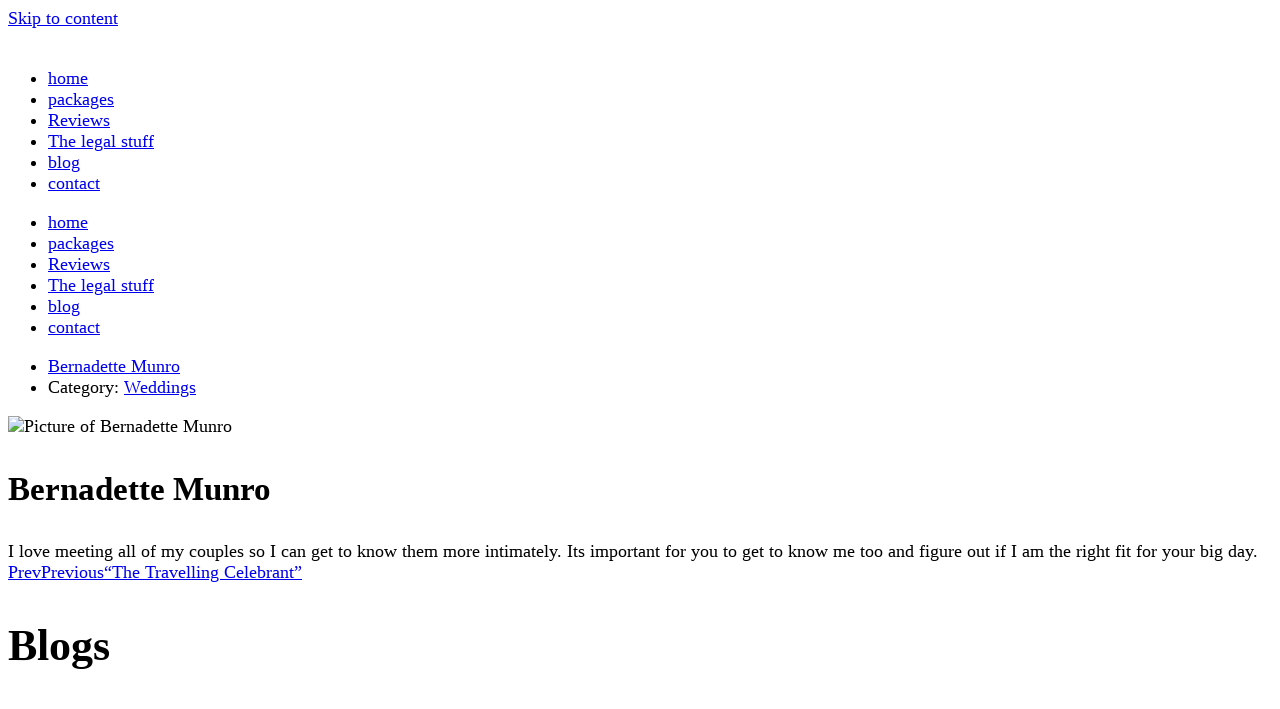

--- FILE ---
content_type: text/html; charset=UTF-8
request_url: https://ceremoniesbybernadette.com.au/weddings/your-survival-guide-to-wedding-expos/
body_size: 17836
content:
<!doctype html>
<html lang="en-US">
<head>
	<meta charset="UTF-8">
	<meta name="viewport" content="width=device-width, initial-scale=1">
	<link rel="profile" href="https://gmpg.org/xfn/11">
	<meta name='robots' content='index, follow, max-image-preview:large, max-snippet:-1, max-video-preview:-1' />
	<style>img:is([sizes="auto" i], [sizes^="auto," i]) { contain-intrinsic-size: 3000px 1500px }</style>
	
	<!-- This site is optimized with the Yoast SEO plugin v24.5 - https://yoast.com/wordpress/plugins/seo/ -->
	<title>Me- as Your Marriage Celebrant! - Ceremonies by Bernadette</title>
	<link rel="canonical" href="https://ceremoniesbybernadette.com.au/weddings/your-survival-guide-to-wedding-expos/" />
	<meta property="og:locale" content="en_US" />
	<meta property="og:type" content="article" />
	<meta property="og:title" content="Me- as Your Marriage Celebrant! - Ceremonies by Bernadette" />
	<meta property="og:description" content="The Importance of Getting to Know Your Celebrant: A Personal Connection for an Unforgettable Day Your wedding day is one of the most intimate and memorable moments of your life. It’s a celebration of your unique love story—and your celebrant is the person who brings that story to life during the ceremony. But a truly [&hellip;]" />
	<meta property="og:url" content="https://ceremoniesbybernadette.com.au/weddings/your-survival-guide-to-wedding-expos/" />
	<meta property="og:site_name" content="Ceremonies by Bernadette" />
	<meta property="article:publisher" content="https://www.facebook.com/ceremoniesbybernadette" />
	<meta property="article:published_time" content="2025-01-08T02:12:36+00:00" />
	<meta property="article:modified_time" content="2025-01-08T06:26:20+00:00" />
	<meta property="og:image" content="https://ceremoniesbybernadette.com.au/wp-content/uploads/2024/06/C2D24D45-45DE-4C01-A50B-7ADB7C0CE638-scaled.jpeg" />
	<meta property="og:image:width" content="2560" />
	<meta property="og:image:height" content="1707" />
	<meta property="og:image:type" content="image/jpeg" />
	<meta name="author" content="Bernadette Munro" />
	<meta name="twitter:card" content="summary_large_image" />
	<meta name="twitter:label1" content="Written by" />
	<meta name="twitter:data1" content="Bernadette Munro" />
	<meta name="twitter:label2" content="Est. reading time" />
	<meta name="twitter:data2" content="7 minutes" />
	<script type="application/ld+json" class="yoast-schema-graph">{"@context":"https://schema.org","@graph":[{"@type":"Article","@id":"https://ceremoniesbybernadette.com.au/weddings/your-survival-guide-to-wedding-expos/#article","isPartOf":{"@id":"https://ceremoniesbybernadette.com.au/weddings/your-survival-guide-to-wedding-expos/"},"author":{"name":"Bernadette Munro","@id":"https://ceremoniesbybernadette.com.au/#/schema/person/b35586d4aa54c0e978ceac0eb666ec40"},"headline":"Me- as Your Marriage Celebrant!","datePublished":"2025-01-08T02:12:36+00:00","dateModified":"2025-01-08T06:26:20+00:00","mainEntityOfPage":{"@id":"https://ceremoniesbybernadette.com.au/weddings/your-survival-guide-to-wedding-expos/"},"wordCount":1367,"commentCount":0,"publisher":{"@id":"https://ceremoniesbybernadette.com.au/#organization"},"image":{"@id":"https://ceremoniesbybernadette.com.au/weddings/your-survival-guide-to-wedding-expos/#primaryimage"},"thumbnailUrl":"https://ceremoniesbybernadette.com.au/wp-content/uploads/2024/06/C2D24D45-45DE-4C01-A50B-7ADB7C0CE638-scaled.jpeg","articleSection":["Weddings"],"inLanguage":"en-US","potentialAction":[{"@type":"CommentAction","name":"Comment","target":["https://ceremoniesbybernadette.com.au/weddings/your-survival-guide-to-wedding-expos/#respond"]}]},{"@type":"WebPage","@id":"https://ceremoniesbybernadette.com.au/weddings/your-survival-guide-to-wedding-expos/","url":"https://ceremoniesbybernadette.com.au/weddings/your-survival-guide-to-wedding-expos/","name":"Me- as Your Marriage Celebrant! - Ceremonies by Bernadette","isPartOf":{"@id":"https://ceremoniesbybernadette.com.au/#website"},"primaryImageOfPage":{"@id":"https://ceremoniesbybernadette.com.au/weddings/your-survival-guide-to-wedding-expos/#primaryimage"},"image":{"@id":"https://ceremoniesbybernadette.com.au/weddings/your-survival-guide-to-wedding-expos/#primaryimage"},"thumbnailUrl":"https://ceremoniesbybernadette.com.au/wp-content/uploads/2024/06/C2D24D45-45DE-4C01-A50B-7ADB7C0CE638-scaled.jpeg","datePublished":"2025-01-08T02:12:36+00:00","dateModified":"2025-01-08T06:26:20+00:00","breadcrumb":{"@id":"https://ceremoniesbybernadette.com.au/weddings/your-survival-guide-to-wedding-expos/#breadcrumb"},"inLanguage":"en-US","potentialAction":[{"@type":"ReadAction","target":["https://ceremoniesbybernadette.com.au/weddings/your-survival-guide-to-wedding-expos/"]}]},{"@type":"ImageObject","inLanguage":"en-US","@id":"https://ceremoniesbybernadette.com.au/weddings/your-survival-guide-to-wedding-expos/#primaryimage","url":"https://ceremoniesbybernadette.com.au/wp-content/uploads/2024/06/C2D24D45-45DE-4C01-A50B-7ADB7C0CE638-scaled.jpeg","contentUrl":"https://ceremoniesbybernadette.com.au/wp-content/uploads/2024/06/C2D24D45-45DE-4C01-A50B-7ADB7C0CE638-scaled.jpeg","width":2560,"height":1707},{"@type":"BreadcrumbList","@id":"https://ceremoniesbybernadette.com.au/weddings/your-survival-guide-to-wedding-expos/#breadcrumb","itemListElement":[{"@type":"ListItem","position":1,"name":"Home","item":"https://ceremoniesbybernadette.com.au/"},{"@type":"ListItem","position":2,"name":"Me- as Your Marriage Celebrant!"}]},{"@type":"WebSite","@id":"https://ceremoniesbybernadette.com.au/#website","url":"https://ceremoniesbybernadette.com.au/","name":"Ceremonies by Bernadette","description":"CEREMONIES | Marriage | Marriage celebrant | Wedding celebrant | Vow renewal | Commitment ceremony | Engaged | Modern wedding | Modern Celebrant","publisher":{"@id":"https://ceremoniesbybernadette.com.au/#organization"},"potentialAction":[{"@type":"SearchAction","target":{"@type":"EntryPoint","urlTemplate":"https://ceremoniesbybernadette.com.au/?s={search_term_string}"},"query-input":{"@type":"PropertyValueSpecification","valueRequired":true,"valueName":"search_term_string"}}],"inLanguage":"en-US"},{"@type":"Organization","@id":"https://ceremoniesbybernadette.com.au/#organization","name":"Ceremonies by Bernadette","url":"https://ceremoniesbybernadette.com.au/","logo":{"@type":"ImageObject","inLanguage":"en-US","@id":"https://ceremoniesbybernadette.com.au/#/schema/logo/image/","url":"https://ceremoniesbybernadette.com.au/wp-content/uploads/2024/06/B40CCF6E-5888-4347-A0F3-932B4B1F1FD6-scaled.jpeg","contentUrl":"https://ceremoniesbybernadette.com.au/wp-content/uploads/2024/06/B40CCF6E-5888-4347-A0F3-932B4B1F1FD6-scaled.jpeg","width":1707,"height":2560,"caption":"Ceremonies by Bernadette"},"image":{"@id":"https://ceremoniesbybernadette.com.au/#/schema/logo/image/"},"sameAs":["https://www.facebook.com/ceremoniesbybernadette","https://www.instagram.com/ceremoniesbybernadette/"]},{"@type":"Person","@id":"https://ceremoniesbybernadette.com.au/#/schema/person/b35586d4aa54c0e978ceac0eb666ec40","name":"Bernadette Munro","image":{"@type":"ImageObject","inLanguage":"en-US","@id":"https://ceremoniesbybernadette.com.au/#/schema/person/image/","url":"https://ceremoniesbybernadette.com.au/wp-content/uploads/2019/10/Screen-Shot-2019-10-24-at-7.34.07-am-150x150.png","contentUrl":"https://ceremoniesbybernadette.com.au/wp-content/uploads/2019/10/Screen-Shot-2019-10-24-at-7.34.07-am-150x150.png","caption":"Bernadette Munro"},"description":"I love meeting all of my couples so I can get to know them more intimately. Its important for you to get to know me too and figure out if I am the right fit for your big day.","sameAs":["http://www.ceremoniesbybernadette.com.au"],"url":"https://ceremoniesbybernadette.com.au/author/bernadette/"}]}</script>
	<!-- / Yoast SEO plugin. -->


<link rel='dns-prefetch' href='//www.googletagmanager.com' />
<link rel="alternate" type="application/rss+xml" title="Ceremonies by Bernadette &raquo; Feed" href="https://ceremoniesbybernadette.com.au/feed/" />
<link rel="alternate" type="application/rss+xml" title="Ceremonies by Bernadette &raquo; Comments Feed" href="https://ceremoniesbybernadette.com.au/comments/feed/" />
<link rel="alternate" type="application/rss+xml" title="Ceremonies by Bernadette &raquo; Me- as Your Marriage Celebrant! Comments Feed" href="https://ceremoniesbybernadette.com.au/weddings/your-survival-guide-to-wedding-expos/feed/" />
		<!-- This site uses the Google Analytics by ExactMetrics plugin v8.3.1 - Using Analytics tracking - https://www.exactmetrics.com/ -->
		<!-- Note: ExactMetrics is not currently configured on this site. The site owner needs to authenticate with Google Analytics in the ExactMetrics settings panel. -->
					<!-- No tracking code set -->
				<!-- / Google Analytics by ExactMetrics -->
		<script>
window._wpemojiSettings = {"baseUrl":"https:\/\/s.w.org\/images\/core\/emoji\/15.0.3\/72x72\/","ext":".png","svgUrl":"https:\/\/s.w.org\/images\/core\/emoji\/15.0.3\/svg\/","svgExt":".svg","source":{"concatemoji":"https:\/\/ceremoniesbybernadette.com.au\/wp-includes\/js\/wp-emoji-release.min.js?ver=6.7.4"}};
/*! This file is auto-generated */
!function(i,n){var o,s,e;function c(e){try{var t={supportTests:e,timestamp:(new Date).valueOf()};sessionStorage.setItem(o,JSON.stringify(t))}catch(e){}}function p(e,t,n){e.clearRect(0,0,e.canvas.width,e.canvas.height),e.fillText(t,0,0);var t=new Uint32Array(e.getImageData(0,0,e.canvas.width,e.canvas.height).data),r=(e.clearRect(0,0,e.canvas.width,e.canvas.height),e.fillText(n,0,0),new Uint32Array(e.getImageData(0,0,e.canvas.width,e.canvas.height).data));return t.every(function(e,t){return e===r[t]})}function u(e,t,n){switch(t){case"flag":return n(e,"\ud83c\udff3\ufe0f\u200d\u26a7\ufe0f","\ud83c\udff3\ufe0f\u200b\u26a7\ufe0f")?!1:!n(e,"\ud83c\uddfa\ud83c\uddf3","\ud83c\uddfa\u200b\ud83c\uddf3")&&!n(e,"\ud83c\udff4\udb40\udc67\udb40\udc62\udb40\udc65\udb40\udc6e\udb40\udc67\udb40\udc7f","\ud83c\udff4\u200b\udb40\udc67\u200b\udb40\udc62\u200b\udb40\udc65\u200b\udb40\udc6e\u200b\udb40\udc67\u200b\udb40\udc7f");case"emoji":return!n(e,"\ud83d\udc26\u200d\u2b1b","\ud83d\udc26\u200b\u2b1b")}return!1}function f(e,t,n){var r="undefined"!=typeof WorkerGlobalScope&&self instanceof WorkerGlobalScope?new OffscreenCanvas(300,150):i.createElement("canvas"),a=r.getContext("2d",{willReadFrequently:!0}),o=(a.textBaseline="top",a.font="600 32px Arial",{});return e.forEach(function(e){o[e]=t(a,e,n)}),o}function t(e){var t=i.createElement("script");t.src=e,t.defer=!0,i.head.appendChild(t)}"undefined"!=typeof Promise&&(o="wpEmojiSettingsSupports",s=["flag","emoji"],n.supports={everything:!0,everythingExceptFlag:!0},e=new Promise(function(e){i.addEventListener("DOMContentLoaded",e,{once:!0})}),new Promise(function(t){var n=function(){try{var e=JSON.parse(sessionStorage.getItem(o));if("object"==typeof e&&"number"==typeof e.timestamp&&(new Date).valueOf()<e.timestamp+604800&&"object"==typeof e.supportTests)return e.supportTests}catch(e){}return null}();if(!n){if("undefined"!=typeof Worker&&"undefined"!=typeof OffscreenCanvas&&"undefined"!=typeof URL&&URL.createObjectURL&&"undefined"!=typeof Blob)try{var e="postMessage("+f.toString()+"("+[JSON.stringify(s),u.toString(),p.toString()].join(",")+"));",r=new Blob([e],{type:"text/javascript"}),a=new Worker(URL.createObjectURL(r),{name:"wpTestEmojiSupports"});return void(a.onmessage=function(e){c(n=e.data),a.terminate(),t(n)})}catch(e){}c(n=f(s,u,p))}t(n)}).then(function(e){for(var t in e)n.supports[t]=e[t],n.supports.everything=n.supports.everything&&n.supports[t],"flag"!==t&&(n.supports.everythingExceptFlag=n.supports.everythingExceptFlag&&n.supports[t]);n.supports.everythingExceptFlag=n.supports.everythingExceptFlag&&!n.supports.flag,n.DOMReady=!1,n.readyCallback=function(){n.DOMReady=!0}}).then(function(){return e}).then(function(){var e;n.supports.everything||(n.readyCallback(),(e=n.source||{}).concatemoji?t(e.concatemoji):e.wpemoji&&e.twemoji&&(t(e.twemoji),t(e.wpemoji)))}))}((window,document),window._wpemojiSettings);
</script>
<style id='wp-emoji-styles-inline-css'>

	img.wp-smiley, img.emoji {
		display: inline !important;
		border: none !important;
		box-shadow: none !important;
		height: 1em !important;
		width: 1em !important;
		margin: 0 0.07em !important;
		vertical-align: -0.1em !important;
		background: none !important;
		padding: 0 !important;
	}
</style>
<style id='filebird-block-filebird-gallery-style-inline-css'>
ul.filebird-block-filebird-gallery{margin:auto!important;padding:0!important;width:100%}ul.filebird-block-filebird-gallery.layout-grid{display:grid;grid-gap:20px;align-items:stretch;grid-template-columns:repeat(var(--columns),1fr);justify-items:stretch}ul.filebird-block-filebird-gallery.layout-grid li img{border:1px solid #ccc;box-shadow:2px 2px 6px 0 rgba(0,0,0,.3);height:100%;max-width:100%;-o-object-fit:cover;object-fit:cover;width:100%}ul.filebird-block-filebird-gallery.layout-masonry{-moz-column-count:var(--columns);-moz-column-gap:var(--space);column-gap:var(--space);-moz-column-width:var(--min-width);columns:var(--min-width) var(--columns);display:block;overflow:auto}ul.filebird-block-filebird-gallery.layout-masonry li{margin-bottom:var(--space)}ul.filebird-block-filebird-gallery li{list-style:none}ul.filebird-block-filebird-gallery li figure{height:100%;margin:0;padding:0;position:relative;width:100%}ul.filebird-block-filebird-gallery li figure figcaption{background:linear-gradient(0deg,rgba(0,0,0,.7),rgba(0,0,0,.3) 70%,transparent);bottom:0;box-sizing:border-box;color:#fff;font-size:.8em;margin:0;max-height:100%;overflow:auto;padding:3em .77em .7em;position:absolute;text-align:center;width:100%;z-index:2}ul.filebird-block-filebird-gallery li figure figcaption a{color:inherit}

</style>
<style id='global-styles-inline-css'>
:root{--wp--preset--aspect-ratio--square: 1;--wp--preset--aspect-ratio--4-3: 4/3;--wp--preset--aspect-ratio--3-4: 3/4;--wp--preset--aspect-ratio--3-2: 3/2;--wp--preset--aspect-ratio--2-3: 2/3;--wp--preset--aspect-ratio--16-9: 16/9;--wp--preset--aspect-ratio--9-16: 9/16;--wp--preset--color--black: #000000;--wp--preset--color--cyan-bluish-gray: #abb8c3;--wp--preset--color--white: #ffffff;--wp--preset--color--pale-pink: #f78da7;--wp--preset--color--vivid-red: #cf2e2e;--wp--preset--color--luminous-vivid-orange: #ff6900;--wp--preset--color--luminous-vivid-amber: #fcb900;--wp--preset--color--light-green-cyan: #7bdcb5;--wp--preset--color--vivid-green-cyan: #00d084;--wp--preset--color--pale-cyan-blue: #8ed1fc;--wp--preset--color--vivid-cyan-blue: #0693e3;--wp--preset--color--vivid-purple: #9b51e0;--wp--preset--gradient--vivid-cyan-blue-to-vivid-purple: linear-gradient(135deg,rgba(6,147,227,1) 0%,rgb(155,81,224) 100%);--wp--preset--gradient--light-green-cyan-to-vivid-green-cyan: linear-gradient(135deg,rgb(122,220,180) 0%,rgb(0,208,130) 100%);--wp--preset--gradient--luminous-vivid-amber-to-luminous-vivid-orange: linear-gradient(135deg,rgba(252,185,0,1) 0%,rgba(255,105,0,1) 100%);--wp--preset--gradient--luminous-vivid-orange-to-vivid-red: linear-gradient(135deg,rgba(255,105,0,1) 0%,rgb(207,46,46) 100%);--wp--preset--gradient--very-light-gray-to-cyan-bluish-gray: linear-gradient(135deg,rgb(238,238,238) 0%,rgb(169,184,195) 100%);--wp--preset--gradient--cool-to-warm-spectrum: linear-gradient(135deg,rgb(74,234,220) 0%,rgb(151,120,209) 20%,rgb(207,42,186) 40%,rgb(238,44,130) 60%,rgb(251,105,98) 80%,rgb(254,248,76) 100%);--wp--preset--gradient--blush-light-purple: linear-gradient(135deg,rgb(255,206,236) 0%,rgb(152,150,240) 100%);--wp--preset--gradient--blush-bordeaux: linear-gradient(135deg,rgb(254,205,165) 0%,rgb(254,45,45) 50%,rgb(107,0,62) 100%);--wp--preset--gradient--luminous-dusk: linear-gradient(135deg,rgb(255,203,112) 0%,rgb(199,81,192) 50%,rgb(65,88,208) 100%);--wp--preset--gradient--pale-ocean: linear-gradient(135deg,rgb(255,245,203) 0%,rgb(182,227,212) 50%,rgb(51,167,181) 100%);--wp--preset--gradient--electric-grass: linear-gradient(135deg,rgb(202,248,128) 0%,rgb(113,206,126) 100%);--wp--preset--gradient--midnight: linear-gradient(135deg,rgb(2,3,129) 0%,rgb(40,116,252) 100%);--wp--preset--font-size--small: 13px;--wp--preset--font-size--medium: 20px;--wp--preset--font-size--large: 36px;--wp--preset--font-size--x-large: 42px;--wp--preset--spacing--20: 0.44rem;--wp--preset--spacing--30: 0.67rem;--wp--preset--spacing--40: 1rem;--wp--preset--spacing--50: 1.5rem;--wp--preset--spacing--60: 2.25rem;--wp--preset--spacing--70: 3.38rem;--wp--preset--spacing--80: 5.06rem;--wp--preset--shadow--natural: 6px 6px 9px rgba(0, 0, 0, 0.2);--wp--preset--shadow--deep: 12px 12px 50px rgba(0, 0, 0, 0.4);--wp--preset--shadow--sharp: 6px 6px 0px rgba(0, 0, 0, 0.2);--wp--preset--shadow--outlined: 6px 6px 0px -3px rgba(255, 255, 255, 1), 6px 6px rgba(0, 0, 0, 1);--wp--preset--shadow--crisp: 6px 6px 0px rgba(0, 0, 0, 1);}:root { --wp--style--global--content-size: 800px;--wp--style--global--wide-size: 1200px; }:where(body) { margin: 0; }.wp-site-blocks > .alignleft { float: left; margin-right: 2em; }.wp-site-blocks > .alignright { float: right; margin-left: 2em; }.wp-site-blocks > .aligncenter { justify-content: center; margin-left: auto; margin-right: auto; }:where(.wp-site-blocks) > * { margin-block-start: 24px; margin-block-end: 0; }:where(.wp-site-blocks) > :first-child { margin-block-start: 0; }:where(.wp-site-blocks) > :last-child { margin-block-end: 0; }:root { --wp--style--block-gap: 24px; }:root :where(.is-layout-flow) > :first-child{margin-block-start: 0;}:root :where(.is-layout-flow) > :last-child{margin-block-end: 0;}:root :where(.is-layout-flow) > *{margin-block-start: 24px;margin-block-end: 0;}:root :where(.is-layout-constrained) > :first-child{margin-block-start: 0;}:root :where(.is-layout-constrained) > :last-child{margin-block-end: 0;}:root :where(.is-layout-constrained) > *{margin-block-start: 24px;margin-block-end: 0;}:root :where(.is-layout-flex){gap: 24px;}:root :where(.is-layout-grid){gap: 24px;}.is-layout-flow > .alignleft{float: left;margin-inline-start: 0;margin-inline-end: 2em;}.is-layout-flow > .alignright{float: right;margin-inline-start: 2em;margin-inline-end: 0;}.is-layout-flow > .aligncenter{margin-left: auto !important;margin-right: auto !important;}.is-layout-constrained > .alignleft{float: left;margin-inline-start: 0;margin-inline-end: 2em;}.is-layout-constrained > .alignright{float: right;margin-inline-start: 2em;margin-inline-end: 0;}.is-layout-constrained > .aligncenter{margin-left: auto !important;margin-right: auto !important;}.is-layout-constrained > :where(:not(.alignleft):not(.alignright):not(.alignfull)){max-width: var(--wp--style--global--content-size);margin-left: auto !important;margin-right: auto !important;}.is-layout-constrained > .alignwide{max-width: var(--wp--style--global--wide-size);}body .is-layout-flex{display: flex;}.is-layout-flex{flex-wrap: wrap;align-items: center;}.is-layout-flex > :is(*, div){margin: 0;}body .is-layout-grid{display: grid;}.is-layout-grid > :is(*, div){margin: 0;}body{padding-top: 0px;padding-right: 0px;padding-bottom: 0px;padding-left: 0px;}a:where(:not(.wp-element-button)){text-decoration: underline;}:root :where(.wp-element-button, .wp-block-button__link){background-color: #32373c;border-width: 0;color: #fff;font-family: inherit;font-size: inherit;line-height: inherit;padding: calc(0.667em + 2px) calc(1.333em + 2px);text-decoration: none;}.has-black-color{color: var(--wp--preset--color--black) !important;}.has-cyan-bluish-gray-color{color: var(--wp--preset--color--cyan-bluish-gray) !important;}.has-white-color{color: var(--wp--preset--color--white) !important;}.has-pale-pink-color{color: var(--wp--preset--color--pale-pink) !important;}.has-vivid-red-color{color: var(--wp--preset--color--vivid-red) !important;}.has-luminous-vivid-orange-color{color: var(--wp--preset--color--luminous-vivid-orange) !important;}.has-luminous-vivid-amber-color{color: var(--wp--preset--color--luminous-vivid-amber) !important;}.has-light-green-cyan-color{color: var(--wp--preset--color--light-green-cyan) !important;}.has-vivid-green-cyan-color{color: var(--wp--preset--color--vivid-green-cyan) !important;}.has-pale-cyan-blue-color{color: var(--wp--preset--color--pale-cyan-blue) !important;}.has-vivid-cyan-blue-color{color: var(--wp--preset--color--vivid-cyan-blue) !important;}.has-vivid-purple-color{color: var(--wp--preset--color--vivid-purple) !important;}.has-black-background-color{background-color: var(--wp--preset--color--black) !important;}.has-cyan-bluish-gray-background-color{background-color: var(--wp--preset--color--cyan-bluish-gray) !important;}.has-white-background-color{background-color: var(--wp--preset--color--white) !important;}.has-pale-pink-background-color{background-color: var(--wp--preset--color--pale-pink) !important;}.has-vivid-red-background-color{background-color: var(--wp--preset--color--vivid-red) !important;}.has-luminous-vivid-orange-background-color{background-color: var(--wp--preset--color--luminous-vivid-orange) !important;}.has-luminous-vivid-amber-background-color{background-color: var(--wp--preset--color--luminous-vivid-amber) !important;}.has-light-green-cyan-background-color{background-color: var(--wp--preset--color--light-green-cyan) !important;}.has-vivid-green-cyan-background-color{background-color: var(--wp--preset--color--vivid-green-cyan) !important;}.has-pale-cyan-blue-background-color{background-color: var(--wp--preset--color--pale-cyan-blue) !important;}.has-vivid-cyan-blue-background-color{background-color: var(--wp--preset--color--vivid-cyan-blue) !important;}.has-vivid-purple-background-color{background-color: var(--wp--preset--color--vivid-purple) !important;}.has-black-border-color{border-color: var(--wp--preset--color--black) !important;}.has-cyan-bluish-gray-border-color{border-color: var(--wp--preset--color--cyan-bluish-gray) !important;}.has-white-border-color{border-color: var(--wp--preset--color--white) !important;}.has-pale-pink-border-color{border-color: var(--wp--preset--color--pale-pink) !important;}.has-vivid-red-border-color{border-color: var(--wp--preset--color--vivid-red) !important;}.has-luminous-vivid-orange-border-color{border-color: var(--wp--preset--color--luminous-vivid-orange) !important;}.has-luminous-vivid-amber-border-color{border-color: var(--wp--preset--color--luminous-vivid-amber) !important;}.has-light-green-cyan-border-color{border-color: var(--wp--preset--color--light-green-cyan) !important;}.has-vivid-green-cyan-border-color{border-color: var(--wp--preset--color--vivid-green-cyan) !important;}.has-pale-cyan-blue-border-color{border-color: var(--wp--preset--color--pale-cyan-blue) !important;}.has-vivid-cyan-blue-border-color{border-color: var(--wp--preset--color--vivid-cyan-blue) !important;}.has-vivid-purple-border-color{border-color: var(--wp--preset--color--vivid-purple) !important;}.has-vivid-cyan-blue-to-vivid-purple-gradient-background{background: var(--wp--preset--gradient--vivid-cyan-blue-to-vivid-purple) !important;}.has-light-green-cyan-to-vivid-green-cyan-gradient-background{background: var(--wp--preset--gradient--light-green-cyan-to-vivid-green-cyan) !important;}.has-luminous-vivid-amber-to-luminous-vivid-orange-gradient-background{background: var(--wp--preset--gradient--luminous-vivid-amber-to-luminous-vivid-orange) !important;}.has-luminous-vivid-orange-to-vivid-red-gradient-background{background: var(--wp--preset--gradient--luminous-vivid-orange-to-vivid-red) !important;}.has-very-light-gray-to-cyan-bluish-gray-gradient-background{background: var(--wp--preset--gradient--very-light-gray-to-cyan-bluish-gray) !important;}.has-cool-to-warm-spectrum-gradient-background{background: var(--wp--preset--gradient--cool-to-warm-spectrum) !important;}.has-blush-light-purple-gradient-background{background: var(--wp--preset--gradient--blush-light-purple) !important;}.has-blush-bordeaux-gradient-background{background: var(--wp--preset--gradient--blush-bordeaux) !important;}.has-luminous-dusk-gradient-background{background: var(--wp--preset--gradient--luminous-dusk) !important;}.has-pale-ocean-gradient-background{background: var(--wp--preset--gradient--pale-ocean) !important;}.has-electric-grass-gradient-background{background: var(--wp--preset--gradient--electric-grass) !important;}.has-midnight-gradient-background{background: var(--wp--preset--gradient--midnight) !important;}.has-small-font-size{font-size: var(--wp--preset--font-size--small) !important;}.has-medium-font-size{font-size: var(--wp--preset--font-size--medium) !important;}.has-large-font-size{font-size: var(--wp--preset--font-size--large) !important;}.has-x-large-font-size{font-size: var(--wp--preset--font-size--x-large) !important;}
:root :where(.wp-block-pullquote){font-size: 1.5em;line-height: 1.6;}
</style>
<link rel='stylesheet' id='ppress-frontend-css' href='https://ceremoniesbybernadette.com.au/wp-content/plugins/wp-user-avatar/assets/css/frontend.min.css?ver=4.15.21' media='all' />
<link rel='stylesheet' id='ppress-flatpickr-css' href='https://ceremoniesbybernadette.com.au/wp-content/plugins/wp-user-avatar/assets/flatpickr/flatpickr.min.css?ver=4.15.21' media='all' />
<link rel='stylesheet' id='ppress-select2-css' href='https://ceremoniesbybernadette.com.au/wp-content/plugins/wp-user-avatar/assets/select2/select2.min.css?ver=6.7.4' media='all' />
<link rel='stylesheet' id='hello-elementor-theme-style-css' href='https://ceremoniesbybernadette.com.au/wp-content/themes/hello-elementor/theme.min.css?ver=3.3.0' media='all' />
<link rel='stylesheet' id='thatdesignlady-child-css' href='https://ceremoniesbybernadette.com.au/wp-content/themes/thatdesignlady-child/style.css?ver=1.0.0' media='all' />
<link rel='stylesheet' id='hello-elementor-css' href='https://ceremoniesbybernadette.com.au/wp-content/themes/hello-elementor/style.min.css?ver=3.3.0' media='all' />
<link rel='stylesheet' id='hello-elementor-header-footer-css' href='https://ceremoniesbybernadette.com.au/wp-content/themes/hello-elementor/header-footer.min.css?ver=3.3.0' media='all' />
<link rel='stylesheet' id='elementor-frontend-css' href='https://ceremoniesbybernadette.com.au/wp-content/plugins/elementor/assets/css/frontend.min.css?ver=3.27.6' media='all' />
<link rel='stylesheet' id='widget-image-css' href='https://ceremoniesbybernadette.com.au/wp-content/plugins/elementor/assets/css/widget-image.min.css?ver=3.27.6' media='all' />
<link rel='stylesheet' id='widget-nav-menu-css' href='https://ceremoniesbybernadette.com.au/wp-content/plugins/elementor-pro/assets/css/widget-nav-menu.min.css?ver=3.27.4' media='all' />
<link rel='stylesheet' id='e-sticky-css' href='https://ceremoniesbybernadette.com.au/wp-content/plugins/elementor-pro/assets/css/modules/sticky.min.css?ver=3.27.4' media='all' />
<link rel='stylesheet' id='widget-heading-css' href='https://ceremoniesbybernadette.com.au/wp-content/plugins/elementor/assets/css/widget-heading.min.css?ver=3.27.6' media='all' />
<link rel='stylesheet' id='widget-form-css' href='https://ceremoniesbybernadette.com.au/wp-content/plugins/elementor-pro/assets/css/widget-form.min.css?ver=3.27.4' media='all' />
<link rel='stylesheet' id='widget-social-icons-css' href='https://ceremoniesbybernadette.com.au/wp-content/plugins/elementor/assets/css/widget-social-icons.min.css?ver=3.27.6' media='all' />
<link rel='stylesheet' id='e-apple-webkit-css' href='https://ceremoniesbybernadette.com.au/wp-content/plugins/elementor/assets/css/conditionals/apple-webkit.min.css?ver=3.27.6' media='all' />
<link rel='stylesheet' id='widget-text-editor-css' href='https://ceremoniesbybernadette.com.au/wp-content/plugins/elementor/assets/css/widget-text-editor.min.css?ver=3.27.6' media='all' />
<link rel='stylesheet' id='widget-post-info-css' href='https://ceremoniesbybernadette.com.au/wp-content/plugins/elementor-pro/assets/css/widget-post-info.min.css?ver=3.27.4' media='all' />
<link rel='stylesheet' id='widget-icon-list-css' href='https://ceremoniesbybernadette.com.au/wp-content/plugins/elementor/assets/css/widget-icon-list.min.css?ver=3.27.6' media='all' />
<link rel='stylesheet' id='elementor-icons-shared-0-css' href='https://ceremoniesbybernadette.com.au/wp-content/plugins/elementor/assets/lib/font-awesome/css/fontawesome.min.css?ver=5.15.3' media='all' />
<link rel='stylesheet' id='elementor-icons-fa-regular-css' href='https://ceremoniesbybernadette.com.au/wp-content/plugins/elementor/assets/lib/font-awesome/css/regular.min.css?ver=5.15.3' media='all' />
<link rel='stylesheet' id='elementor-icons-fa-solid-css' href='https://ceremoniesbybernadette.com.au/wp-content/plugins/elementor/assets/lib/font-awesome/css/solid.min.css?ver=5.15.3' media='all' />
<link rel='stylesheet' id='widget-share-buttons-css' href='https://ceremoniesbybernadette.com.au/wp-content/plugins/elementor-pro/assets/css/widget-share-buttons.min.css?ver=3.27.4' media='all' />
<link rel='stylesheet' id='elementor-icons-fa-brands-css' href='https://ceremoniesbybernadette.com.au/wp-content/plugins/elementor/assets/lib/font-awesome/css/brands.min.css?ver=5.15.3' media='all' />
<link rel='stylesheet' id='widget-author-box-css' href='https://ceremoniesbybernadette.com.au/wp-content/plugins/elementor-pro/assets/css/widget-author-box.min.css?ver=3.27.4' media='all' />
<link rel='stylesheet' id='widget-post-navigation-css' href='https://ceremoniesbybernadette.com.au/wp-content/plugins/elementor-pro/assets/css/widget-post-navigation.min.css?ver=3.27.4' media='all' />
<link rel='stylesheet' id='widget-posts-css' href='https://ceremoniesbybernadette.com.au/wp-content/plugins/elementor-pro/assets/css/widget-posts.min.css?ver=3.27.4' media='all' />
<link rel='stylesheet' id='elementor-icons-css' href='https://ceremoniesbybernadette.com.au/wp-content/plugins/elementor/assets/lib/eicons/css/elementor-icons.min.css?ver=5.35.0' media='all' />
<link rel='stylesheet' id='elementor-post-1187-css' href='https://ceremoniesbybernadette.com.au/wp-content/uploads/elementor/css/post-1187.css?ver=1740388686' media='all' />
<link rel='stylesheet' id='elementor-post-756-css' href='https://ceremoniesbybernadette.com.au/wp-content/uploads/elementor/css/post-756.css?ver=1740434959' media='all' />
<link rel='stylesheet' id='elementor-post-704-css' href='https://ceremoniesbybernadette.com.au/wp-content/uploads/elementor/css/post-704.css?ver=1740388686' media='all' />
<link rel='stylesheet' id='elementor-post-708-css' href='https://ceremoniesbybernadette.com.au/wp-content/uploads/elementor/css/post-708.css?ver=1740388686' media='all' />
<link rel='stylesheet' id='elementor-post-746-css' href='https://ceremoniesbybernadette.com.au/wp-content/uploads/elementor/css/post-746.css?ver=1740434959' media='all' />
<link rel='stylesheet' id='google-fonts-1-css' href='https://fonts.googleapis.com/css?family=Lato%3A100%2C100italic%2C200%2C200italic%2C300%2C300italic%2C400%2C400italic%2C500%2C500italic%2C600%2C600italic%2C700%2C700italic%2C800%2C800italic%2C900%2C900italic%7CPoppins%3A100%2C100italic%2C200%2C200italic%2C300%2C300italic%2C400%2C400italic%2C500%2C500italic%2C600%2C600italic%2C700%2C700italic%2C800%2C800italic%2C900%2C900italic&#038;display=auto&#038;ver=6.7.4' media='all' />
<link rel="preconnect" href="https://fonts.gstatic.com/" crossorigin><script src="https://ceremoniesbybernadette.com.au/wp-includes/js/jquery/jquery.min.js?ver=3.7.1" id="jquery-core-js"></script>
<script src="https://ceremoniesbybernadette.com.au/wp-includes/js/jquery/jquery-migrate.min.js?ver=3.4.1" id="jquery-migrate-js"></script>
<script src="https://ceremoniesbybernadette.com.au/wp-content/plugins/wp-user-avatar/assets/flatpickr/flatpickr.min.js?ver=4.15.21" id="ppress-flatpickr-js"></script>
<script src="https://ceremoniesbybernadette.com.au/wp-content/plugins/wp-user-avatar/assets/select2/select2.min.js?ver=4.15.21" id="ppress-select2-js"></script>

<!-- Google tag (gtag.js) snippet added by Site Kit -->

<!-- Google Analytics snippet added by Site Kit -->
<script src="https://www.googletagmanager.com/gtag/js?id=GT-MKTBDT63" id="google_gtagjs-js" async></script>
<script id="google_gtagjs-js-after">
window.dataLayer = window.dataLayer || [];function gtag(){dataLayer.push(arguments);}
gtag("set","linker",{"domains":["ceremoniesbybernadette.com.au"]});
gtag("js", new Date());
gtag("set", "developer_id.dZTNiMT", true);
gtag("config", "GT-MKTBDT63");
 window._googlesitekit = window._googlesitekit || {}; window._googlesitekit.throttledEvents = []; window._googlesitekit.gtagEvent = (name, data) => { var key = JSON.stringify( { name, data } ); if ( !! window._googlesitekit.throttledEvents[ key ] ) { return; } window._googlesitekit.throttledEvents[ key ] = true; setTimeout( () => { delete window._googlesitekit.throttledEvents[ key ]; }, 5 ); gtag( "event", name, { ...data, event_source: "site-kit" } ); };
</script>

<!-- End Google tag (gtag.js) snippet added by Site Kit -->
<link rel="https://api.w.org/" href="https://ceremoniesbybernadette.com.au/wp-json/" /><link rel="alternate" title="JSON" type="application/json" href="https://ceremoniesbybernadette.com.au/wp-json/wp/v2/posts/756" /><link rel="EditURI" type="application/rsd+xml" title="RSD" href="https://ceremoniesbybernadette.com.au/xmlrpc.php?rsd" />
<meta name="generator" content="WordPress 6.7.4" />
<link rel='shortlink' href='https://ceremoniesbybernadette.com.au/?p=756' />
<link rel="alternate" title="oEmbed (JSON)" type="application/json+oembed" href="https://ceremoniesbybernadette.com.au/wp-json/oembed/1.0/embed?url=https%3A%2F%2Fceremoniesbybernadette.com.au%2Fweddings%2Fyour-survival-guide-to-wedding-expos%2F" />
<link rel="alternate" title="oEmbed (XML)" type="text/xml+oembed" href="https://ceremoniesbybernadette.com.au/wp-json/oembed/1.0/embed?url=https%3A%2F%2Fceremoniesbybernadette.com.au%2Fweddings%2Fyour-survival-guide-to-wedding-expos%2F&#038;format=xml" />
<meta name="generator" content="Site Kit by Google 1.153.0" /><meta name="generator" content="Elementor 3.27.6; features: additional_custom_breakpoints; settings: css_print_method-external, google_font-enabled, font_display-auto">
			<style>
				.e-con.e-parent:nth-of-type(n+4):not(.e-lazyloaded):not(.e-no-lazyload),
				.e-con.e-parent:nth-of-type(n+4):not(.e-lazyloaded):not(.e-no-lazyload) * {
					background-image: none !important;
				}
				@media screen and (max-height: 1024px) {
					.e-con.e-parent:nth-of-type(n+3):not(.e-lazyloaded):not(.e-no-lazyload),
					.e-con.e-parent:nth-of-type(n+3):not(.e-lazyloaded):not(.e-no-lazyload) * {
						background-image: none !important;
					}
				}
				@media screen and (max-height: 640px) {
					.e-con.e-parent:nth-of-type(n+2):not(.e-lazyloaded):not(.e-no-lazyload),
					.e-con.e-parent:nth-of-type(n+2):not(.e-lazyloaded):not(.e-no-lazyload) * {
						background-image: none !important;
					}
				}
			</style>
			<link rel="icon" href="https://ceremoniesbybernadette.com.au/wp-content/uploads/2019/10/CeremoniesByBernadette_Flower_Green_right-150x150.png" sizes="32x32" />
<link rel="icon" href="https://ceremoniesbybernadette.com.au/wp-content/uploads/2019/10/CeremoniesByBernadette_Flower_Green_right.png" sizes="192x192" />
<link rel="apple-touch-icon" href="https://ceremoniesbybernadette.com.au/wp-content/uploads/2019/10/CeremoniesByBernadette_Flower_Green_right.png" />
<meta name="msapplication-TileImage" content="https://ceremoniesbybernadette.com.au/wp-content/uploads/2019/10/CeremoniesByBernadette_Flower_Green_right.png" />
		<style id="wp-custom-css">
			/* Font sizes */

body, .elementor-testimonial__text {
	font-size: 14px!important;
}
h1 {
	font-size: 30px;
	line-height: 1.185;
}
h1 .header-small {
		font-size: 22px;
		font-weight: 300;
		text-transform: uppercase;
		z-index: 0;
	}
h2 {
	font-size: 25px;
	line-height: 1.185;
}
.header-small h2 {
	font-size: 18px;
}
h3 {
	font-size: 20px;
	line-height: 1.174;
}

@media (min-width: 768px) {
  body, .elementor-testimonial__text {
		font-size: 16px!important;
	}

	h1 {
		font-size: 35px;
	}
	h1 .header-small {
		font-size: 30px;
		font-weight: 300;
		text-transform: uppercase;
		z-index: 0;
	}
	h2 {
		font-size: 30px;
	}
	.header-small h2 {
		font-size: 20px;
	}
	h3 {
		font-size: 25px;
	}

}

@media (min-width: 1025px) {
  body, .elementor-testimonial__text {
		font-size: 18px!important;
	}
	h1 {
		font-size: 50px;
	}
	h1 .header-small {
		font-size: 30px;
		font-weight: 300;
		text-transform: uppercase;
		z-index: 0;
	}
	
	h2 {
		font-size: 44px;
	}
	.header-small h2 {
		font-size: 30px;
	}
	h3 {
		font-size: 33px;
	}

}

/* section defaults */
.elementor-section-wrap > section {
  padding: 30px 15px 30px 15px;
}
.elementor-section-wrap >  section.section-heading {
  padding: 90px 15px 90px 15px;
}



@media (min-width: 576px) {
  .elementor-section-wrap > section {
    padding: 60px 30px 60px 30px;
  }
	.elementor-section-wrap > section.section-heading {
  	padding: 110px 30px 110px 30px;
	}
}
@media (min-width: 768px) {
  .elementor-section-wrap > section {
    padding: 80px 40px 80px 40px;
  }
	.elementor-section-wrap > section.section-heading {
  	padding: 150px 40px 150px 40px;
	}
}

/* footer styles */
#footer a {
	color: #feecee!important;
}

.elementor-price-table__header {
	border-bottom: solid 1px #045a6c;
}		</style>
		</head>
<body class="post-template-default single single-post postid-756 single-format-standard wp-custom-logo wp-embed-responsive theme-default elementor-default elementor-kit-1187 elementor-page elementor-page-756 elementor-page-746">


<a class="skip-link screen-reader-text" href="#content">Skip to content</a>

		<div data-elementor-type="header" data-elementor-id="704" class="elementor elementor-704 elementor-location-header" data-elementor-post-type="elementor_library">
					<section class="elementor-section elementor-top-section elementor-element elementor-element-7ec37d4b elementor-section-content-middle elementor-section-boxed elementor-section-height-default elementor-section-height-default" data-id="7ec37d4b" data-element_type="section" data-settings="{&quot;sticky&quot;:&quot;top&quot;,&quot;background_background&quot;:&quot;classic&quot;,&quot;sticky_on&quot;:[&quot;desktop&quot;,&quot;tablet&quot;,&quot;mobile&quot;],&quot;sticky_offset&quot;:0,&quot;sticky_effects_offset&quot;:0,&quot;sticky_anchor_link_offset&quot;:0}">
						<div class="elementor-container elementor-column-gap-no">
					<div class="elementor-column elementor-col-50 elementor-top-column elementor-element elementor-element-39bf9aac" data-id="39bf9aac" data-element_type="column">
			<div class="elementor-widget-wrap elementor-element-populated">
						<div class="elementor-element elementor-element-4f370c91 elementor-widget elementor-widget-theme-site-logo elementor-widget-image" data-id="4f370c91" data-element_type="widget" data-widget_type="theme-site-logo.default">
				<div class="elementor-widget-container">
											<a href="https://ceremoniesbybernadette.com.au">
			<img width="300" height="71" src="https://ceremoniesbybernadette.com.au/wp-content/uploads/2025/01/cropped-Bernadette-2-1-300x71.png" class="attachment-medium size-medium wp-image-1932" alt="" srcset="https://ceremoniesbybernadette.com.au/wp-content/uploads/2025/01/cropped-Bernadette-2-1-300x71.png 300w, https://ceremoniesbybernadette.com.au/wp-content/uploads/2025/01/cropped-Bernadette-2-1.png 500w" sizes="(max-width: 300px) 100vw, 300px" />				</a>
											</div>
				</div>
					</div>
		</div>
				<div class="elementor-column elementor-col-50 elementor-top-column elementor-element elementor-element-79c6f6d9" data-id="79c6f6d9" data-element_type="column">
			<div class="elementor-widget-wrap elementor-element-populated">
						<div class="elementor-element elementor-element-369d10e7 elementor-nav-menu__align-end elementor-nav-menu--stretch elementor-nav-menu--dropdown-tablet elementor-nav-menu__text-align-aside elementor-nav-menu--toggle elementor-nav-menu--burger elementor-widget elementor-widget-nav-menu" data-id="369d10e7" data-element_type="widget" data-settings="{&quot;full_width&quot;:&quot;stretch&quot;,&quot;layout&quot;:&quot;horizontal&quot;,&quot;submenu_icon&quot;:{&quot;value&quot;:&quot;&lt;i class=\&quot;fas fa-caret-down\&quot;&gt;&lt;\/i&gt;&quot;,&quot;library&quot;:&quot;fa-solid&quot;},&quot;toggle&quot;:&quot;burger&quot;}" data-widget_type="nav-menu.default">
				<div class="elementor-widget-container">
								<nav aria-label="Menu" class="elementor-nav-menu--main elementor-nav-menu__container elementor-nav-menu--layout-horizontal e--pointer-underline e--animation-fade">
				<ul id="menu-1-369d10e7" class="elementor-nav-menu"><li class="menu-item menu-item-type-custom menu-item-object-custom menu-item-979"><a href="/#home" title="						" class="elementor-item elementor-item-anchor">home</a></li>
<li class="menu-item menu-item-type-custom menu-item-object-custom menu-item-983"><a href="/#packages" class="elementor-item elementor-item-anchor">packages</a></li>
<li class="menu-item menu-item-type-custom menu-item-object-custom menu-item-980"><a href="/#reviews" class="elementor-item elementor-item-anchor">Reviews</a></li>
<li class="menu-item menu-item-type-custom menu-item-object-custom menu-item-981"><a href="/#legal" class="elementor-item elementor-item-anchor">The legal stuff</a></li>
<li class="menu-item menu-item-type-post_type menu-item-object-page menu-item-984"><a href="https://ceremoniesbybernadette.com.au/blog/" class="elementor-item">blog</a></li>
<li class="menu-item menu-item-type-post_type menu-item-object-page menu-item-982"><a href="https://ceremoniesbybernadette.com.au/contact/" class="elementor-item">contact</a></li>
</ul>			</nav>
					<div class="elementor-menu-toggle" role="button" tabindex="0" aria-label="Menu Toggle" aria-expanded="false">
			<i aria-hidden="true" role="presentation" class="elementor-menu-toggle__icon--open eicon-menu-bar"></i><i aria-hidden="true" role="presentation" class="elementor-menu-toggle__icon--close eicon-close"></i>		</div>
					<nav class="elementor-nav-menu--dropdown elementor-nav-menu__container" aria-hidden="true">
				<ul id="menu-2-369d10e7" class="elementor-nav-menu"><li class="menu-item menu-item-type-custom menu-item-object-custom menu-item-979"><a href="/#home" title="						" class="elementor-item elementor-item-anchor" tabindex="-1">home</a></li>
<li class="menu-item menu-item-type-custom menu-item-object-custom menu-item-983"><a href="/#packages" class="elementor-item elementor-item-anchor" tabindex="-1">packages</a></li>
<li class="menu-item menu-item-type-custom menu-item-object-custom menu-item-980"><a href="/#reviews" class="elementor-item elementor-item-anchor" tabindex="-1">Reviews</a></li>
<li class="menu-item menu-item-type-custom menu-item-object-custom menu-item-981"><a href="/#legal" class="elementor-item elementor-item-anchor" tabindex="-1">The legal stuff</a></li>
<li class="menu-item menu-item-type-post_type menu-item-object-page menu-item-984"><a href="https://ceremoniesbybernadette.com.au/blog/" class="elementor-item" tabindex="-1">blog</a></li>
<li class="menu-item menu-item-type-post_type menu-item-object-page menu-item-982"><a href="https://ceremoniesbybernadette.com.au/contact/" class="elementor-item" tabindex="-1">contact</a></li>
</ul>			</nav>
						</div>
				</div>
					</div>
		</div>
					</div>
		</section>
				</div>
				<div data-elementor-type="single" data-elementor-id="746" class="elementor elementor-746 elementor-location-single post-756 post type-post status-publish format-standard has-post-thumbnail hentry category-weddings" data-elementor-post-type="elementor_library">
					<section class="elementor-section elementor-top-section elementor-element elementor-element-485c2932 elementor-section-full_width elementor-section-height-default elementor-section-height-default" data-id="485c2932" data-element_type="section">
						<div class="elementor-container elementor-column-gap-default">
					<div class="elementor-column elementor-col-100 elementor-top-column elementor-element elementor-element-62d27725" data-id="62d27725" data-element_type="column">
			<div class="elementor-widget-wrap elementor-element-populated">
						<div class="elementor-element elementor-element-7436e430 elementor-mobile-align-left elementor-align-center elementor-widget elementor-widget-post-info" data-id="7436e430" data-element_type="widget" data-widget_type="post-info.default">
				<div class="elementor-widget-container">
							<ul class="elementor-inline-items elementor-icon-list-items elementor-post-info">
								<li class="elementor-icon-list-item elementor-repeater-item-ba9c996 elementor-inline-item" itemprop="author">
						<a href="https://ceremoniesbybernadette.com.au/author/bernadette/">
														<span class="elementor-icon-list-text elementor-post-info__item elementor-post-info__item--type-author">
										Bernadette Munro					</span>
									</a>
				</li>
				<li class="elementor-icon-list-item elementor-repeater-item-afbda51 elementor-inline-item" itemprop="about">
													<span class="elementor-icon-list-text elementor-post-info__item elementor-post-info__item--type-terms">
							<span class="elementor-post-info__item-prefix">Category:</span>
										<span class="elementor-post-info__terms-list">
				<a href="https://ceremoniesbybernadette.com.au/category/weddings/" class="elementor-post-info__terms-list-item">Weddings</a>				</span>
					</span>
								</li>
				</ul>
						</div>
				</div>
				<section class="elementor-section elementor-inner-section elementor-element elementor-element-c5f9526 elementor-section-boxed elementor-section-height-default elementor-section-height-default" data-id="c5f9526" data-element_type="section" data-settings="{&quot;background_background&quot;:&quot;classic&quot;}">
							<div class="elementor-background-overlay"></div>
							<div class="elementor-container elementor-column-gap-default">
					<div class="elementor-column elementor-col-100 elementor-inner-column elementor-element elementor-element-5e791dd0" data-id="5e791dd0" data-element_type="column">
			<div class="elementor-widget-wrap elementor-element-populated">
						<div class="elementor-element elementor-element-1811fa1b elementor-share-buttons--skin-minimal elementor-grid-mobile-0 elementor-share-buttons--view-icon elementor-share-buttons--align-left elementor-share-buttons--shape-circle elementor-share-buttons--color-custom elementor-share-buttons-mobile--align-center elementor-grid-0 elementor-widget elementor-widget-share-buttons" data-id="1811fa1b" data-element_type="widget" data-widget_type="share-buttons.default">
				<div class="elementor-widget-container">
							<div class="elementor-grid">
								<div class="elementor-grid-item">
						<div
							class="elementor-share-btn elementor-share-btn_facebook"
							role="button"
							tabindex="0"
							aria-label="Share on facebook"
						>
															<span class="elementor-share-btn__icon">
								<i class="fab fa-facebook" aria-hidden="true"></i>							</span>
																				</div>
					</div>
									<div class="elementor-grid-item">
						<div
							class="elementor-share-btn elementor-share-btn_email"
							role="button"
							tabindex="0"
							aria-label="Share on email"
						>
															<span class="elementor-share-btn__icon">
								<i class="fas fa-envelope" aria-hidden="true"></i>							</span>
																				</div>
					</div>
						</div>
						</div>
				</div>
				<div class="elementor-element elementor-element-21bbccd elementor-author-box--image-valign-middle elementor-author-box--avatar-yes elementor-author-box--name-yes elementor-author-box--biography-yes elementor-widget elementor-widget-author-box" data-id="21bbccd" data-element_type="widget" data-widget_type="author-box.default">
				<div class="elementor-widget-container">
							<div class="elementor-author-box">
							<div  class="elementor-author-box__avatar">
					<img src="https://ceremoniesbybernadette.com.au/wp-content/uploads/2019/10/Screen-Shot-2019-10-24-at-7.34.07-am-300x300.png" alt="Picture of Bernadette Munro" loading="lazy">
				</div>
			
			<div class="elementor-author-box__text">
									<div >
						<h3 class="elementor-author-box__name">
							Bernadette Munro						</h3>
					</div>
				
									<div class="elementor-author-box__bio">
						I love meeting all of my couples so I can get to know them more intimately. Its important for you to get to know me too and figure out if I am the right fit for your big day.					</div>
				
							</div>
		</div>
						</div>
				</div>
				<div class="elementor-element elementor-element-632bea79 elementor-post-navigation-borders-yes elementor-widget elementor-widget-post-navigation" data-id="632bea79" data-element_type="widget" data-widget_type="post-navigation.default">
				<div class="elementor-widget-container">
							<div class="elementor-post-navigation">
			<div class="elementor-post-navigation__prev elementor-post-navigation__link">
				<a href="https://ceremoniesbybernadette.com.au/weddings/the-travelling-celebrant/" rel="prev"><span class="post-navigation__arrow-wrapper post-navigation__arrow-prev"><i class="fa fa-angle-left" aria-hidden="true"></i><span class="elementor-screen-only">Prev</span></span><span class="elementor-post-navigation__link__prev"><span class="post-navigation__prev--label">Previous</span><span class="post-navigation__prev--title">“The Travelling Celebrant”</span></span></a>			</div>
							<div class="elementor-post-navigation__separator-wrapper">
					<div class="elementor-post-navigation__separator"></div>
				</div>
						<div class="elementor-post-navigation__next elementor-post-navigation__link">
							</div>
		</div>
						</div>
				</div>
				<div class="elementor-element elementor-element-38015b1c elementor-widget elementor-widget-heading" data-id="38015b1c" data-element_type="widget" data-widget_type="heading.default">
				<div class="elementor-widget-container">
					<h2 class="elementor-heading-title elementor-size-default">Blogs</h2>				</div>
				</div>
				<div class="elementor-element elementor-element-1cff76a1 elementor-grid-3 elementor-grid-tablet-2 elementor-grid-mobile-1 elementor-posts--thumbnail-top elementor-widget elementor-widget-posts" data-id="1cff76a1" data-element_type="widget" data-settings="{&quot;classic_columns&quot;:&quot;3&quot;,&quot;classic_columns_tablet&quot;:&quot;2&quot;,&quot;classic_columns_mobile&quot;:&quot;1&quot;,&quot;classic_row_gap&quot;:{&quot;unit&quot;:&quot;px&quot;,&quot;size&quot;:35,&quot;sizes&quot;:[]},&quot;classic_row_gap_tablet&quot;:{&quot;unit&quot;:&quot;px&quot;,&quot;size&quot;:&quot;&quot;,&quot;sizes&quot;:[]},&quot;classic_row_gap_mobile&quot;:{&quot;unit&quot;:&quot;px&quot;,&quot;size&quot;:&quot;&quot;,&quot;sizes&quot;:[]}}" data-widget_type="posts.classic">
				<div class="elementor-widget-container">
							<div class="elementor-posts-container elementor-posts elementor-posts--skin-classic elementor-grid">
				<article class="elementor-post elementor-grid-item post-756 post type-post status-publish format-standard has-post-thumbnail hentry category-weddings">
				<a class="elementor-post__thumbnail__link" href="https://ceremoniesbybernadette.com.au/weddings/your-survival-guide-to-wedding-expos/" tabindex="-1" >
			<div class="elementor-post__thumbnail"><img width="300" height="200" src="https://ceremoniesbybernadette.com.au/wp-content/uploads/2024/06/C2D24D45-45DE-4C01-A50B-7ADB7C0CE638-300x200.jpeg" class="attachment-medium size-medium wp-image-1816" alt="" /></div>
		</a>
				<div class="elementor-post__text">
				<h3 class="elementor-post__title">
			<a href="https://ceremoniesbybernadette.com.au/weddings/your-survival-guide-to-wedding-expos/" >
				Me- as Your Marriage Celebrant!			</a>
		</h3>
				<div class="elementor-post__meta-data">
					<span class="elementor-post-author">
			Bernadette Munro		</span>
				</div>
				<div class="elementor-post__excerpt">
			<p>The Importance of Getting to Know Your Celebrant: A Personal Connection for an Unforgettable Day Your wedding day</p>
		</div>
		
		<a class="elementor-post__read-more" href="https://ceremoniesbybernadette.com.au/weddings/your-survival-guide-to-wedding-expos/" aria-label="Read more about Me- as Your Marriage Celebrant!" tabindex="-1" >
			Read More »		</a>

				</div>
				</article>
				<article class="elementor-post elementor-grid-item post-1577 post type-post status-publish format-standard has-post-thumbnail hentry category-weddings">
				<a class="elementor-post__thumbnail__link" href="https://ceremoniesbybernadette.com.au/weddings/the-travelling-celebrant/" tabindex="-1" >
			<div class="elementor-post__thumbnail"><img width="300" height="200" src="https://ceremoniesbybernadette.com.au/wp-content/uploads/2025/01/IMG_7459-300x200.jpeg" class="attachment-medium size-medium wp-image-1885" alt="" /></div>
		</a>
				<div class="elementor-post__text">
				<h3 class="elementor-post__title">
			<a href="https://ceremoniesbybernadette.com.au/weddings/the-travelling-celebrant/" >
				“The Travelling Celebrant”			</a>
		</h3>
				<div class="elementor-post__meta-data">
					<span class="elementor-post-author">
			Bernadette Munro		</span>
				</div>
				<div class="elementor-post__excerpt">
			<p>Why Travel Fees for Your Celebrant (and Other Vendors) Are Worth Every Penny! When planning your wedding, finding</p>
		</div>
		
		<a class="elementor-post__read-more" href="https://ceremoniesbybernadette.com.au/weddings/the-travelling-celebrant/" aria-label="Read more about “The Travelling Celebrant”" tabindex="-1" >
			Read More »		</a>

				</div>
				</article>
				<article class="elementor-post elementor-grid-item post-1245 post type-post status-publish format-standard has-post-thumbnail hentry category-weddings">
				<a class="elementor-post__thumbnail__link" href="https://ceremoniesbybernadette.com.au/weddings/book-in-advance/" tabindex="-1" >
			<div class="elementor-post__thumbnail"><img width="200" height="300" src="https://ceremoniesbybernadette.com.au/wp-content/uploads/2025/01/4D94DE6E-320A-4598-A1A3-AFABE561ECBB-200x300.jpeg" class="attachment-medium size-medium wp-image-1888" alt="" /></div>
		</a>
				<div class="elementor-post__text">
				<h3 class="elementor-post__title">
			<a href="https://ceremoniesbybernadette.com.au/weddings/book-in-advance/" >
				Book in Advance!!!			</a>
		</h3>
				<div class="elementor-post__meta-data">
					<span class="elementor-post-author">
			Bernadette Munro		</span>
				</div>
				<div class="elementor-post__excerpt">
			<p>Why You Should Start Planning Your Wedding and Booking Suppliers (at least) a Year in Advance As a</p>
		</div>
		
		<a class="elementor-post__read-more" href="https://ceremoniesbybernadette.com.au/weddings/book-in-advance/" aria-label="Read more about Book in Advance!!!" tabindex="-1" >
			Read More »		</a>

				</div>
				</article>
				</div>
		
						</div>
				</div>
					</div>
		</div>
					</div>
		</section>
				<div class="elementor-element elementor-element-6bfd8df5 elementor-widget elementor-widget-theme-post-content" data-id="6bfd8df5" data-element_type="widget" data-widget_type="theme-post-content.default">
				<div class="elementor-widget-container">
							<div data-elementor-type="wp-post" data-elementor-id="756" class="elementor elementor-756" data-elementor-post-type="post">
						<section class="elementor-section elementor-top-section elementor-element elementor-element-1a233a94 elementor-section-boxed elementor-section-height-default elementor-section-height-default" data-id="1a233a94" data-element_type="section">
						<div class="elementor-container elementor-column-gap-default">
					<div class="elementor-column elementor-col-100 elementor-top-column elementor-element elementor-element-17901b10" data-id="17901b10" data-element_type="column">
			<div class="elementor-widget-wrap elementor-element-populated">
						<div class="elementor-element elementor-element-49326f91 elementor-widget elementor-widget-text-editor" data-id="49326f91" data-element_type="widget" data-widget_type="text-editor.default">
				<div class="elementor-widget-container">
									<p><b>The Importance of Getting to Know Your Celebrant: A Personal Connection for an Unforgettable Day</b></p>
<p>Your wedding day is one of the most intimate and memorable moments of your life. It’s a celebration of your unique love story—and your celebrant is the person who brings that story to life during the ceremony. But a truly meaningful ceremony doesn’t just happen. It’s built on trust, connection, and collaboration between you and your celebrant.</p>
<p>As a celebrant, I believe that getting to know my couples deeply is essential for crafting a ceremony that reflects their love, values, and personalities. Here’s why building this relationship is so important and how it transforms your wedding day into a moment your guests will talk about for years.</p>
<p><b>Sharing Your Love Story</b></p>
<p>Every couple has a story—the serendipitous moment you met, the milestones you’ve shared, and the dreams you’re building together. To create a ceremony that feels authentic and heartfelt, I take the time to get to know you as a couple. This process involves:</p>
<ul>
<li><b>Open Conversations:</b> We’ll sit down together, whether in person or virtually, to talk about how you met, what you love about each other, and the journey that brought you to this moment.</li>
<li><b>Engagement Reflections:</b> Many couples open up about their engagement journey, sharing the joys, surprises, and even the little hiccups along the way.</li>
<li><b>Celebrating Your Unique Connection:</b> I’ll listen to the anecdotes that make you laugh, the moments that bring a tear to your eye, and the quirks that make your relationship uniquely yours.</li>
</ul>
<p>These conversations aren’t just about gathering details; they’re about creating a space where you feel comfortable sharing your story. The more I know about you, the more personal and meaningful your ceremony will be.</p>
<p><b>Crafting a Dream Ceremony</b></p>
<p>Once we’ve built a connection, I can craft a ceremony that’s as unique as your love story. This means:</p>
<ul>
<li><b>Personalised Vows and Rituals:</b> Incorporating elements that reflect your personalities, values, and relationship dynamics.</li>
<li><b>A Balance of Emotions:</b> Blending heartfelt moments with humour and lightness to create an engaging experience for you and your guests.</li>
<li><b>A Smooth Flow:</b> Ensuring the ceremony transitions seamlessly, so everything feels natural and effortless.</li>
</ul>
<p>I’ll also provide hints, tips, and ideas to make your ceremony stand out. Whether it’s incorporating a special reading, a symbolic gesture, or a creative entrance, we’ll work together to design a moment that’s unforgettable.</p>
<p><b>Building a Genuine Friendship</b></p>
<p>One of the most rewarding aspects of being a celebrant is the connections I form with my couples. By the time your wedding day arrives, we won’t just be celebrant and couple—we’ll be true friends. I’ll be someone who has walked alongside you through your engagement journey, someone who understands your love story inside and out, and someone who genuinely shares in your joy.</p>
<p>This friendship allows me to create a ceremony filled with heart and authenticity. It also means you’ll have someone cheering you on every step of the way, ensuring your wedding day is everything you’ve dreamed of.</p>
<p><b>More Than a Ceremony: A Day That Flows</b></p>
<p>Your celebrant does more than officiate the ceremony. We’re also here to ensure the day flows smoothly. By working closely with your other vendors—from your photographer to your coordinator—I help:</p>
<ul>
<li><b>Keep the Schedule on Track:</b> Making sure everything runs according to plan.</li>
<li><b>Support Your Vision:</b> Ensuring the ceremony aligns with the overall aesthetic and vibe of your wedding.</li>
<li><b>Create a Relaxed Atmosphere:</b> Helping you feel calm and confident as you say “I do.”</li>
</ul>
<p><b>Final Thoughts</b></p>
<p>Hiring a professional celebrant is an investment in your wedding day—not just for the ceremony but for the entire experience. When we take the time to get to know each other, it allows me to create a ceremony that’s deeply personal and reflective of your love story. It’s a collaboration built on trust, connection, and shared excitement for your big day.</p>
<p>And by the end of it all, I’ll be more than your celebrant; I’ll be a friend who’s had the privilege of standing by your side during one of the most important moments of your life. Let’s laugh, cry, and celebrate your love as we craft a ceremony that’s uniquely yours. Because your story deserves to be told in a way that leaves everyone—including you—in awe.</p>
<p><b>Get to Know Your Celebrant!</b></p>
<p>Lovers, when you’re thinking about booking your marriage celebrant, take a moment to reflect on what you’re like as a couple and find someone who complements you both. Your celebrant should be someone you instantly connect with—where the conversation flows naturally, and your thoughts and ideas gel effortlessly.</p>
<p>Your celebrant will be standing at the front, representing you on one of the most significant days of your life. That’s why it’s so important to ensure you’re on the same page. If your styles don’t align, you might not feel the magic in what they deliver on the day.</p>
<p>So, do your research! Look into their style, personality, and approach to ceremonies. When you envision your celebrant guiding you through this intimate and heartfelt commitment, ask yourself:</p>
<ul>
<li>Do you feel comfortable with them?</li>
<li>Does their energy align with yours?</li>
<li>Can you picture them standing beside you, calming your nerves and sharing your joy?</li>
</ul>
<p>When you chat on the phone or meet in person, trust your instincts. If you feel an instant connection, you’re on the right track! Trust me—you’ll know when you’ve found &#8220;the one!&#8221; 😉</p>
<p><b>My Style: Modern Romance</b></p>
<p>Throughout my time as a marriage celebrant, I’ve developed a style that reflects both who I am and what I love to create for my couples. I like to call it <i>modern romance.</i> Let me explain.</p>
<p><b>Young at Heart</b></p>
<p>While I might have a few more wrinkles than you, I’m young at heart! I’ve lived an adventurous life, full of wonderful experiences and amazing people. These experiences have shaped my ability to connect with people from all walks of life, adapt to their needs, and collaborate to create their perfect ceremony.</p>
<p>I thrive on creativity and love working with couples who want to add a personal, off-the-cuff twist to their ceremony. So, throw your ideas at me, and I’ll throw a million back! With every ceremony being unique, crafting something special for you is what excites me the most.</p>
<p><b>Hopeless Romantic</b></p>
<p>I’m a sucker for love stories, and your ceremony is my chance to showcase yours. I love weaving in stories about how you met, your engagement, and your dreams for the future. If there’s an engagement video involved, you can bet I’ll be the first in line to watch it!</p>
<p>Don’t hold back—I want to hear all the juicy details, see the sparkly ring, and chat about bridal gowns. Your love story, no matter how simple or complex, is the heartbeat of your ceremony.</p>
<p>But here’s the thing—I know love isn’t a fairy tale. While I adore a Disney princess movie, I also understand that real love has highs, lows, and everything in between. It’s those challenges and triumphs that make your story unique and worth celebrating.</p>
<p><b>More Than Signing on the Dotted Line</b></p>
<p>Being a celebrant is so much more than officiating a ceremony. It’s about becoming your confidant and friend. Someone you can trust, laugh with, and share your dreams with.</p>
<p>By the time your wedding day arrives, I’ll know your story inside and out. I’ll stand by your side not just as your celebrant but as someone who genuinely cares about your journey and is honoured to be part of it.</p>
<p>So, please, take the time to find a celebrant who feels right for you. Someone who understands your vision, reflects your values, and will capture your love the way you see it. Because your love deserves nothing less than a ceremony that’s as unique, heartfelt, and beautiful as your story.</p>								</div>
				</div>
					</div>
		</div>
					</div>
		</section>
				</div>
						</div>
				</div>
					</div>
		</div>
					</div>
		</section>
				</div>
				<div data-elementor-type="footer" data-elementor-id="708" class="elementor elementor-708 elementor-location-footer" data-elementor-post-type="elementor_library">
					<section class="elementor-section elementor-top-section elementor-element elementor-element-469ecec pb-5 elementor-section-boxed elementor-section-height-default elementor-section-height-default" data-id="469ecec" data-element_type="section" data-settings="{&quot;background_background&quot;:&quot;classic&quot;}">
						<div class="elementor-container elementor-column-gap-default">
					<div class="elementor-column elementor-col-100 elementor-top-column elementor-element elementor-element-653dbc0" data-id="653dbc0" data-element_type="column">
			<div class="elementor-widget-wrap elementor-element-populated">
						<div class="elementor-element elementor-element-85cbba7 elementor-widget elementor-widget-heading" data-id="85cbba7" data-element_type="widget" data-widget_type="heading.default">
				<div class="elementor-widget-container">
					<h3 class="elementor-heading-title elementor-size-default">sign up to my mailing list to receive wedding inspo &amp; specials</h3>				</div>
				</div>
				<div class="elementor-element elementor-element-c9c67ee elementor-button-align-stretch elementor-widget elementor-widget-form" data-id="c9c67ee" data-element_type="widget" data-settings="{&quot;button_width&quot;:&quot;33&quot;,&quot;step_next_label&quot;:&quot;Next&quot;,&quot;step_previous_label&quot;:&quot;Previous&quot;,&quot;step_type&quot;:&quot;number_text&quot;,&quot;step_icon_shape&quot;:&quot;circle&quot;}" data-widget_type="form.default">
				<div class="elementor-widget-container">
							<form class="elementor-form" method="post" name="New Form">
			<input type="hidden" name="post_id" value="708"/>
			<input type="hidden" name="form_id" value="c9c67ee"/>
			<input type="hidden" name="referer_title" value="Me- as Your Marriage Celebrant! - Ceremonies by Bernadette" />

							<input type="hidden" name="queried_id" value="756"/>
			
			<div class="elementor-form-fields-wrapper elementor-labels-">
								<div class="elementor-field-type-text elementor-field-group elementor-column elementor-field-group-name elementor-col-33 elementor-md-100">
													<input size="1" type="text" name="form_fields[name]" id="form-field-name" class="elementor-field elementor-size-sm  elementor-field-textual" placeholder="NAME">
											</div>
								<div class="elementor-field-type-email elementor-field-group elementor-column elementor-field-group-email elementor-col-33 elementor-md-100 elementor-field-required">
													<input size="1" type="email" name="form_fields[email]" id="form-field-email" class="elementor-field elementor-size-sm  elementor-field-textual" placeholder="EMAIL" required="required">
											</div>
								<div class="elementor-field-group elementor-column elementor-field-type-submit elementor-col-33 e-form__buttons">
					<button class="elementor-button elementor-size-sm" type="submit">
						<span class="elementor-button-content-wrapper">
																						<span class="elementor-button-text">SIGN UP NOW!</span>
													</span>
					</button>
				</div>
			</div>
		</form>
						</div>
				</div>
					</div>
		</div>
					</div>
		</section>
				<section class="elementor-section elementor-top-section elementor-element elementor-element-23d0ff5 pt-3 elementor-section-boxed elementor-section-height-default elementor-section-height-default" data-id="23d0ff5" data-element_type="section" id="footer" data-settings="{&quot;background_background&quot;:&quot;classic&quot;}">
						<div class="elementor-container elementor-column-gap-default">
					<div class="elementor-column elementor-col-100 elementor-top-column elementor-element elementor-element-beed088" data-id="beed088" data-element_type="column">
			<div class="elementor-widget-wrap elementor-element-populated">
						<div class="elementor-element elementor-element-29e6ba2 elementor-widget elementor-widget-heading" data-id="29e6ba2" data-element_type="widget" data-widget_type="heading.default">
				<div class="elementor-widget-container">
					<h3 class="elementor-heading-title elementor-size-default">Follow my socials for the latest trends &amp; tips</h3>				</div>
				</div>
				<div class="elementor-element elementor-element-b68aff4 elementor-shape-circle elementor-grid-0 e-grid-align-center elementor-widget elementor-widget-social-icons" data-id="b68aff4" data-element_type="widget" data-widget_type="social-icons.default">
				<div class="elementor-widget-container">
							<div class="elementor-social-icons-wrapper elementor-grid">
							<span class="elementor-grid-item">
					<a class="elementor-icon elementor-social-icon elementor-social-icon-instagram elementor-repeater-item-f4f16ac" href="https://www.instagram.com/ceremoniesbybernadette/" target="_blank">
						<span class="elementor-screen-only">Instagram</span>
						<i class="fab fa-instagram"></i>					</a>
				</span>
							<span class="elementor-grid-item">
					<a class="elementor-icon elementor-social-icon elementor-social-icon-facebook-f elementor-repeater-item-71390ec" href="https://www.facebook.com/ceremoniesbybernadette/" target="_blank">
						<span class="elementor-screen-only">Facebook-f</span>
						<i class="fab fa-facebook-f"></i>					</a>
				</span>
					</div>
						</div>
				</div>
				<div class="elementor-element elementor-element-eaf2a43 elementor-widget elementor-widget-text-editor" data-id="eaf2a43" data-element_type="widget" data-widget_type="text-editor.default">
				<div class="elementor-widget-container">
									<p>© Copyright 2022, Ceremonies by Bernadette</p>								</div>
				</div>
				<div class="elementor-element elementor-element-70a0463 elementor-widget elementor-widget-text-editor" data-id="70a0463" data-element_type="widget" data-widget_type="text-editor.default">
				<div class="elementor-widget-container">
									<p><a class="" href="http://thatdesignlady.com.au" target="_blank" rel="noopener">Crafted with <i class="fa fa-heart"></i></a></p>								</div>
				</div>
				<div class="elementor-element elementor-element-75949fa elementor-absolute elementor-view-default elementor-widget elementor-widget-icon" data-id="75949fa" data-element_type="widget" data-settings="{&quot;_position&quot;:&quot;absolute&quot;}" data-widget_type="icon.default">
				<div class="elementor-widget-container">
							<div class="elementor-icon-wrapper">
			<div class="elementor-icon">
			<i aria-hidden="true" class="fas fa-heart"></i>			</div>
		</div>
						</div>
				</div>
					</div>
		</div>
					</div>
		</section>
				</div>
		
			<script>
				const lazyloadRunObserver = () => {
					const lazyloadBackgrounds = document.querySelectorAll( `.e-con.e-parent:not(.e-lazyloaded)` );
					const lazyloadBackgroundObserver = new IntersectionObserver( ( entries ) => {
						entries.forEach( ( entry ) => {
							if ( entry.isIntersecting ) {
								let lazyloadBackground = entry.target;
								if( lazyloadBackground ) {
									lazyloadBackground.classList.add( 'e-lazyloaded' );
								}
								lazyloadBackgroundObserver.unobserve( entry.target );
							}
						});
					}, { rootMargin: '200px 0px 200px 0px' } );
					lazyloadBackgrounds.forEach( ( lazyloadBackground ) => {
						lazyloadBackgroundObserver.observe( lazyloadBackground );
					} );
				};
				const events = [
					'DOMContentLoaded',
					'elementor/lazyload/observe',
				];
				events.forEach( ( event ) => {
					document.addEventListener( event, lazyloadRunObserver );
				} );
			</script>
			<script id="ppress-frontend-script-js-extra">
var pp_ajax_form = {"ajaxurl":"https:\/\/ceremoniesbybernadette.com.au\/wp-admin\/admin-ajax.php","confirm_delete":"Are you sure?","deleting_text":"Deleting...","deleting_error":"An error occurred. Please try again.","nonce":"66b1699cfd","disable_ajax_form":"false","is_checkout":"0","is_checkout_tax_enabled":"0","is_checkout_autoscroll_enabled":"true"};
</script>
<script src="https://ceremoniesbybernadette.com.au/wp-content/plugins/wp-user-avatar/assets/js/frontend.min.js?ver=4.15.21" id="ppress-frontend-script-js"></script>
<script src="https://ceremoniesbybernadette.com.au/wp-content/plugins/elementor-pro/assets/lib/smartmenus/jquery.smartmenus.min.js?ver=1.2.1" id="smartmenus-js"></script>
<script src="https://ceremoniesbybernadette.com.au/wp-content/plugins/elementor-pro/assets/lib/sticky/jquery.sticky.min.js?ver=3.27.4" id="e-sticky-js"></script>
<script src="https://ceremoniesbybernadette.com.au/wp-includes/js/imagesloaded.min.js?ver=5.0.0" id="imagesloaded-js"></script>
<script src="https://ceremoniesbybernadette.com.au/wp-content/plugins/elementor-pro/assets/js/webpack-pro.runtime.min.js?ver=3.27.4" id="elementor-pro-webpack-runtime-js"></script>
<script src="https://ceremoniesbybernadette.com.au/wp-content/plugins/elementor/assets/js/webpack.runtime.min.js?ver=3.27.6" id="elementor-webpack-runtime-js"></script>
<script src="https://ceremoniesbybernadette.com.au/wp-content/plugins/elementor/assets/js/frontend-modules.min.js?ver=3.27.6" id="elementor-frontend-modules-js"></script>
<script src="https://ceremoniesbybernadette.com.au/wp-includes/js/dist/hooks.min.js?ver=4d63a3d491d11ffd8ac6" id="wp-hooks-js"></script>
<script src="https://ceremoniesbybernadette.com.au/wp-includes/js/dist/i18n.min.js?ver=5e580eb46a90c2b997e6" id="wp-i18n-js"></script>
<script id="wp-i18n-js-after">
wp.i18n.setLocaleData( { 'text direction\u0004ltr': [ 'ltr' ] } );
</script>
<script id="elementor-pro-frontend-js-before">
var ElementorProFrontendConfig = {"ajaxurl":"https:\/\/ceremoniesbybernadette.com.au\/wp-admin\/admin-ajax.php","nonce":"48ac4077d1","urls":{"assets":"https:\/\/ceremoniesbybernadette.com.au\/wp-content\/plugins\/elementor-pro\/assets\/","rest":"https:\/\/ceremoniesbybernadette.com.au\/wp-json\/"},"settings":{"lazy_load_background_images":true},"popup":{"hasPopUps":false},"shareButtonsNetworks":{"facebook":{"title":"Facebook","has_counter":true},"twitter":{"title":"Twitter"},"linkedin":{"title":"LinkedIn","has_counter":true},"pinterest":{"title":"Pinterest","has_counter":true},"reddit":{"title":"Reddit","has_counter":true},"vk":{"title":"VK","has_counter":true},"odnoklassniki":{"title":"OK","has_counter":true},"tumblr":{"title":"Tumblr"},"digg":{"title":"Digg"},"skype":{"title":"Skype"},"stumbleupon":{"title":"StumbleUpon","has_counter":true},"mix":{"title":"Mix"},"telegram":{"title":"Telegram"},"pocket":{"title":"Pocket","has_counter":true},"xing":{"title":"XING","has_counter":true},"whatsapp":{"title":"WhatsApp"},"email":{"title":"Email"},"print":{"title":"Print"},"x-twitter":{"title":"X"},"threads":{"title":"Threads"}},"facebook_sdk":{"lang":"en_US","app_id":""},"lottie":{"defaultAnimationUrl":"https:\/\/ceremoniesbybernadette.com.au\/wp-content\/plugins\/elementor-pro\/modules\/lottie\/assets\/animations\/default.json"}};
</script>
<script src="https://ceremoniesbybernadette.com.au/wp-content/plugins/elementor-pro/assets/js/frontend.min.js?ver=3.27.4" id="elementor-pro-frontend-js"></script>
<script src="https://ceremoniesbybernadette.com.au/wp-includes/js/jquery/ui/core.min.js?ver=1.13.3" id="jquery-ui-core-js"></script>
<script id="elementor-frontend-js-before">
var elementorFrontendConfig = {"environmentMode":{"edit":false,"wpPreview":false,"isScriptDebug":false},"i18n":{"shareOnFacebook":"Share on Facebook","shareOnTwitter":"Share on Twitter","pinIt":"Pin it","download":"Download","downloadImage":"Download image","fullscreen":"Fullscreen","zoom":"Zoom","share":"Share","playVideo":"Play Video","previous":"Previous","next":"Next","close":"Close","a11yCarouselPrevSlideMessage":"Previous slide","a11yCarouselNextSlideMessage":"Next slide","a11yCarouselFirstSlideMessage":"This is the first slide","a11yCarouselLastSlideMessage":"This is the last slide","a11yCarouselPaginationBulletMessage":"Go to slide"},"is_rtl":false,"breakpoints":{"xs":0,"sm":480,"md":768,"lg":1025,"xl":1440,"xxl":1600},"responsive":{"breakpoints":{"mobile":{"label":"Mobile Portrait","value":767,"default_value":767,"direction":"max","is_enabled":true},"mobile_extra":{"label":"Mobile Landscape","value":880,"default_value":880,"direction":"max","is_enabled":false},"tablet":{"label":"Tablet Portrait","value":1024,"default_value":1024,"direction":"max","is_enabled":true},"tablet_extra":{"label":"Tablet Landscape","value":1200,"default_value":1200,"direction":"max","is_enabled":false},"laptop":{"label":"Laptop","value":1366,"default_value":1366,"direction":"max","is_enabled":false},"widescreen":{"label":"Widescreen","value":2400,"default_value":2400,"direction":"min","is_enabled":false}},"hasCustomBreakpoints":false},"version":"3.27.6","is_static":false,"experimentalFeatures":{"additional_custom_breakpoints":true,"e_swiper_latest":true,"e_onboarding":true,"theme_builder_v2":true,"home_screen":true,"landing-pages":true,"editor_v2":true,"link-in-bio":true,"floating-buttons":true},"urls":{"assets":"https:\/\/ceremoniesbybernadette.com.au\/wp-content\/plugins\/elementor\/assets\/","ajaxurl":"https:\/\/ceremoniesbybernadette.com.au\/wp-admin\/admin-ajax.php","uploadUrl":"https:\/\/ceremoniesbybernadette.com.au\/wp-content\/uploads"},"nonces":{"floatingButtonsClickTracking":"abf0726b68"},"swiperClass":"swiper","settings":{"page":[],"editorPreferences":[]},"kit":{"global_image_lightbox":"yes","active_breakpoints":["viewport_mobile","viewport_tablet"],"lightbox_enable_counter":"yes","lightbox_enable_fullscreen":"yes","lightbox_enable_zoom":"yes","lightbox_enable_share":"yes","lightbox_title_src":"title","lightbox_description_src":"description"},"post":{"id":756,"title":"Me-%20as%20Your%20Marriage%20Celebrant%21%20-%20Ceremonies%20by%20Bernadette","excerpt":"","featuredImage":"https:\/\/ceremoniesbybernadette.com.au\/wp-content\/uploads\/2024\/06\/C2D24D45-45DE-4C01-A50B-7ADB7C0CE638-1024x683.jpeg"}};
</script>
<script src="https://ceremoniesbybernadette.com.au/wp-content/plugins/elementor/assets/js/frontend.min.js?ver=3.27.6" id="elementor-frontend-js"></script>
<script src="https://ceremoniesbybernadette.com.au/wp-content/plugins/elementor-pro/assets/js/elements-handlers.min.js?ver=3.27.4" id="pro-elements-handlers-js"></script>

</body>
</html>


<!-- Page cached by LiteSpeed Cache 6.5.4 on 2025-11-02 18:13:37 -->